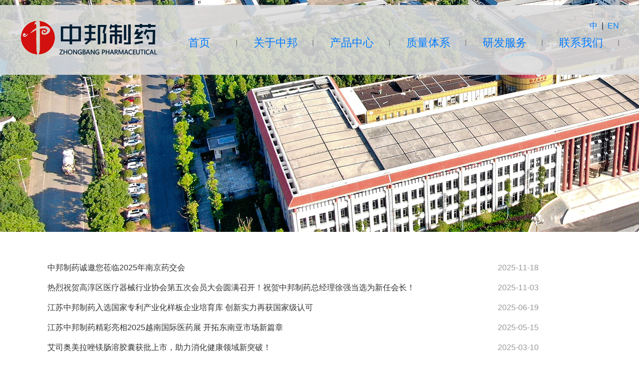

--- FILE ---
content_type: text/html;charset=utf-8
request_url: http://zhbpharm.com/cn.php/Index/news.html
body_size: 2201
content:
<!DOCTYPE html>
<html>
<head>
    <meta http-equiv="Content-Type" content="text/html; charset=utf-8" />
    <title>企业动态-江苏中邦制药有限公司</title>
    <meta name="keywords" content="-江苏中邦制药有限公司"/>
    <meta name="description" content="-江苏中邦制药有限公司"/>
    <!-- css样式 -->
    <link rel="stylesheet" type="text/css" href="/Public/static/home/css/reset.css">
    <!-- JS -->
    <script type="text/jscript" src="/Public/static/home/js/jquery-1.10.2s.min.js"></script>
    <script type="text/jscript" src="/Public/static/home/js/jquery.SuperSlide.2.1.3.js"></script>
</head>
<body>
<div class="topBox2">
    <div class="topBox">
        <div class="logo"><a href="/cn.php"><img src="/Public/static/home/images/logo.png"></a></div>
        <div class="fr">
            <div class="language">
                <a href="/cn.php">中</a>&nbsp;&nbsp;|&nbsp;&nbsp;<a class="en" href="/index.php">EN</a>
            </div>
            <ul>
                <li><a href="/cn.php">首页</a></li>
                <li><a href="/cn.php/Index/about">关于中邦</a>
                    <ul>
                        <li><a href="/cn.php/Index/about/id/22.html">企业文化</a></li><li><a href="/cn.php/Index/about/id/23.html">企业简介</a></li><li><a href="/cn.php/Index/about/id/24.html">企业资质</a></li><li><a href="/cn.php/Index/about/id/25.html">企业荣誉</a></li><li><a href="/cn.php/Index/about/id/32.html">团队风采</a></li><li><a href="/cn.php/Index/news.html">企业动态</a></li>                    </ul>
                </li>
                <li><a href="/cn.php/Index/product">产品中心</a>
                    <ul>
                        <li><a href="/cn.php/Index/product/id/26.html">原料药</a></li><li><a href="/cn.php/Index/product/id/27.html">半制剂</a></li><li><a href="/cn.php/Index/product/id/28.html">药用辅料</a></li><li><a href="/cn.php/Index/product/id/29.html">制剂</a></li><li><a href="/cn.php/Index/product/id/33.html">中间体</a></li><li><a href="/cn.php/Index/product/id/34.html">吡啶衍生物</a></li>                    </ul>
                </li>
                <li><a href="/cn.php/Index/quality">质量体系</a>
                    <ul>
                        <li><a href="/cn.php/Index/quality/id/30.html">QA</a></li><li><a href="/cn.php/Index/quality/id/31.html">QC</a></li><li><a href="/cn.php/Index/quality/id/35.html">EHS</a></li><li><a href="/cn.php/Index/quality/id/36.html">法规注册</a></li>                    </ul>
                </li>
                <li><a href="/cn.php/Index/rd">研发服务</a>
                    <ul>
                        <li><a href="/cn.php/Index/rd/id/37.html">研究院介绍</a></li><li><a href="/cn.php/Index/rd/id/38.html">业务类型</a></li><li><a href="/cn.php/Index/rd/id/39.html">商业模式</a></li><li><a href="/cn.php/Index/rd/id/40.html">科研力量</a></li>                    </ul>
                </li>
                <li class="last"><a href="/cn.php/Index/contact">联系我们</a></li>
            </ul>
        </div>
        <div class="clear"></div>
    </div>
</div>
<!-- Bootstrap -->
<link rel="stylesheet" href="/Public/static/bootstrap/css/bootstrap.css">
<!-- 加载 Bootstrap 的所有 JavaScript 插件。你也可以根据需要只加载单个插件。 -->
<script src="/Public/static/bootstrap/js/bootstrap.js"></script>
<!-- Bootstrap -->

<!-- 列表页样式 -->
<link href="/Public/static/home/css/list6.css" rel="stylesheet" type="text/css" />
<!-- 列表页样式 -->

<link rel="stylesheet" type="text/css" href="/Public/static/css/page.css" />

<div class="banner" style="background: url('/Public/Upload/Banner/2023-06-08/64813e91b6d9f776.png');"></div>
<div class="about">
    <div class="container">
        <ul class="list-group">
            <li>
                <a target="_blank" href="/cn.php/Index/newsview/cat_id/14/id/98.html">
                    <p class="float-left">中邦制药诚邀您莅临2025年南京药交会</p>
                    <p class="float-right">2025-11-18</p>
                </a>
            </li><li>
                <a target="_blank" href="/cn.php/Index/newsview/cat_id/14/id/99.html">
                    <p class="float-left">热烈祝贺高淳区医疗器械行业协会第五次会员大会圆满召开！祝贺中邦制药总经理徐强当选为新任会长！</p>
                    <p class="float-right">2025-11-03</p>
                </a>
            </li><li>
                <a target="_blank" href="/cn.php/Index/newsview/cat_id/14/id/93.html">
                    <p class="float-left">江苏中邦制药入选国家专利产业化样板企业培育库 创新实力再获国家级认可</p>
                    <p class="float-right">2025-06-19</p>
                </a>
            </li><li>
                <a target="_blank" href="/cn.php/Index/newsview/cat_id/14/id/97.html">
                    <p class="float-left">江苏中邦制药精彩亮相2025越南国际医药展 开拓东南亚市场新篇章</p>
                    <p class="float-right">2025-05-15</p>
                </a>
            </li><li>
                <a target="_blank" href="/cn.php/Index/newsview/cat_id/14/id/92.html">
                    <p class="float-left">艾司奥美拉唑镁肠溶胶囊获批上市，助力消化健康领域新突破！</p>
                    <p class="float-right">2025-03-10</p>
                </a>
            </li><li>
                <a target="_blank" href="/cn.php/Index/newsview/cat_id/14/id/95.html">
                    <p class="float-left">江苏中邦制药有限公司荣膺2024年度江苏省&quot;专精特新&quot;中小企业称号</p>
                    <p class="float-right">2025-01-14</p>
                </a>
            </li><li>
                <a target="_blank" href="/cn.php/Index/newsview/cat_id/14/id/96.html">
                    <p class="float-left">江苏中邦制药获评&quot;2024年江苏省智能制造车间&quot; 智造升级再获权威认可</p>
                    <p class="float-right">2024-08-05</p>
                </a>
            </li><li>
                <a target="_blank" href="/cn.php/Index/newsview/cat_id/14/id/90.html">
                    <p class="float-left">江苏中邦制药荣获区级&quot;无废工厂&quot;荣誉称号</p>
                    <p class="float-right">2024-06-06</p>
                </a>
            </li><li>
                <a target="_blank" href="/cn.php/Index/newsview/cat_id/14/id/89.html">
                    <p class="float-left">江苏中邦制药获得2023年度南京市高淳开发区优秀企业表彰</p>
                    <p class="float-right">2024-04-05</p>
                </a>
            </li><li>
                <a target="_blank" href="/cn.php/Index/newsview/cat_id/14/id/88.html">
                    <p class="float-left">全国首批 江苏中邦制药2件产品上榜</p>
                    <p class="float-right">2024-03-04</p>
                </a>
            </li>        </ul>
        <div class="pages">
            <div>  <span class="current">1</span><a class="num" href="/cn.php/Index/news/p/2.html">2</a><a class="num" href="/cn.php/Index/news/p/3.html">3</a><a class="num" href="/cn.php/Index/news/p/4.html">4</a> <a class="next" href="/cn.php/Index/news/p/2.html">下一页</a>  第 1 页/共 4 页 (<font color="red">10</font> 条/页 共 36 条)</div>        </div>
        <div class="clearfix"></div>
    </div>
</div>

<div class="footerBox">
    <div class="footer">
        <div class="logo"><img src="/Public/static/home/images/logo.png"></div>
        <ul>
            <li><a href="/cn.php">首页</a></li>
            <li><a href="/cn.php/Index/about">关于中邦</a></li>
            <li><a href="/cn.php/Index/product">产品中心</a></li>
            <li><a href="/cn.php/Index/quality">质量体系</a></li>
            <li><a href="/cn.php/Index/rd">研发服务</a></li>
            <li class="last"><a href="/cn.php/Index/contact">联系我们</a></li>
            <div class="language">
                <a href="/cn.php">中</a>&nbsp;&nbsp;|&nbsp;&nbsp;<a class="en" href="/index.php">EN</a>
            </div>
        </ul>
        <div class="text">
            &copy; Copyright2012. 江苏中邦制药有限公司. 版权所有
            <a target="_blank" href="https://beian.miit.gov.cn">备案号：苏ICP备18012058号-1</a>
        </div>
    </div>
</div>
</body>
</html>

--- FILE ---
content_type: text/css
request_url: http://zhbpharm.com/Public/static/home/css/reset.css
body_size: 3284
content:
@charset "utf-8";
body, h1, h2, h3, h4, h5, h6, hr, p, blockquote, /* structural elements 结构元素 */
dl, dt, dd, ul, ol, li, /* list elements 列表元素 */
pre, /* text formatting elements 文本格式元素 */
fieldset, lengend, button, input, textarea, /* form elements 表单元素 */
th, td { /* table elements 表格元素 */
    margin: 0;
    padding: 0;
}
input,textarea {border: 2 none; box-shadow: none; outline: none;}
/* 设置默认字体 */
body,button, input, select, textarea { font-family:"Arial" ;color: #262626;font-size: 14px}
h1 {font-size: 18px;}
h2 {font-size: 16px;}
h3 {font-size: 14px;}
h4, h5, h6 {font-size: 100%;}
* h1,* h2,* h3,* h4,* h5,* h6{margin: 0px;}
/* 重置列表元素 */
ul, ol ,li{list-style: none;}
/* 重置文本格式元素 */
a {text-decoration: none; color: #262626;  word-wrap:break-word;}/*英文换行*/
a:hover {text-decoration: none;}
/* 重置表单元素 */
legend {color: #000;} /* for ie6 */
fieldset, img {border: none;} /* img 搭车：让链接里的 img 无边框 */
button, input, select, textarea {
    font-size: 100%; /* 使表单元素在 ie 下能继承字体大小 */
}

/* 重置表格元素 */
table {
    border-collapse: collapse;
    border-spacing: 0;
}
/* 全局 */
html{webkit-text-size-adjust:none;-webkit-text-size-adjust:none;text-align:justify;text-justify:inter-ideograph;}
/* 浏览器滚动轴修改 */
*{-webkit-tap-highlight-color:rgba(255,255,255,0);-webkit-touch-callout:none;margin:0;}
::-webkit-scrollbar{width:4px;height:4px}
::-webkit-scrollbar-track{-webkit-box-shadow:inset 0 0 5px rgba(0,0,0,0.2);border-radius:0;background:rgba(0,0,0,0.1)}
::-webkit-scrollbar-thumb{border-radius:5px;-webkit-box-shadow:inset 0 0 5px rgba(0,0,0,0.2);background:rgba(0,0,0,0.2)}
::-webkit-scrollbar-thumb:hover{border-radius:5px;-webkit-box-shadow:inset 0 0 5px rgba(0,0,0,0.2);background:rgba(0,0,0,0.4)}
input,textarea{-webkit-user-select:text}
/* 让非ie浏览器默认也显示垂直滚动条，防止因滚动条引起的闪烁 */

/*基础*/
.print{color: #fff;padding: 0 20px;background: #666;line-height: 30px;display: inline-block;margin-top: 10px;display: none}
.content-tag a{color: #666; padding: 4px 8px;  margin-right: 10px; font-size: 12px; margin-top: 5px; background: #e5e5e5;}
.content-tag a:hover{background: #0071be; color: #fff;}
/*设置浮动*/
.fl {float: left;}
.fr {float: right;}
.pr{position: relative;}
.pa{position: absolute;}
/*清除浮动*/
.clearfix:before,.clearfix:after{content: '';display:table;}
.clearfix:after{clear: both;}
.clearfix{*zoom: 1;}
.clear{ clear:both}

/* -- 页面整体布局 -- */
.content{ width:1200px; margin:0 auto;position: relative; }
.header ,.footer { width:100%; margin:0 auto;  }
.auto{margin: 0 auto}

/*banner*/
.slideBox{position:relative;display:block;width:100%;height:996px;overflow:hidden; z-index: 1;}
.slideBox .bd img{display:block;margin:0 auto;height:996px;}
.slideBox .hd{position:relative;top: -10px;z-index:1;}
.slideBox .hd ul{text-align:center;margin-top: -25px;}
.slideBox .hd ul li{width:40px;height: 8px;display:inline-block;margin: 0 3px;cursor:pointer;background: #fff; border-radius: 8px;}
.slideBox .hd ul li.on{background: #0159c5;}

.topBox2{position:absolute; background:url(../images/top.png); width:100%; height:140px; top:10px;}
.topBox{height:195px; padding-top:30px;z-index:99999;width:1200px; margin:0 auto; position:relative;}
.topBox .logo{width:277px; float:left}
.topBox ul{float:right; padding-top:5px;}
.topBox ul li{width:153px; background:url(../images/nav_r.png) right no-repeat; text-align:center; float:left; font-size:22px; display:block}
/*.topBox ul li.last{background:none}*/
.topBox ul li a:hover,.topindex ul li a.hover{color:#d1100f;}
.topBox .language{font-size:16px; text-align:right;}

.topBox li ul{width:153px;position: absolute;left:-999em; z-index:999;}
.topBox li:hover ul{left:auto;}
.topBox li ul li{float:left;width:153px; height:50px; background:none; border-bottom:1px solid #ddd;}
.topBox li ul li a{background:#fff; text-align:center; line-height:50px; height:50px; display:block; font-size:16px; }

.aboutBox{padding:60px 0;width:1200px; margin:0 auto;}
.aboutBox .title{color:#7f28a8; text-align:center; font-size:28px; text-transform:uppercase;}
.aboutBox .title span{color:#c5c7cd; font-weight:normal}
.aboutBox .about{padding-top:40px;}
.aboutBox .about .text{font-size:14px; line-height:26px; background:url(../images/about_bg.png); width:711px; height:402px; padding:40px; float:right; color:#fff; overflow:hidden}
.aboutBox .about a.more{width:150px; height:38px; line-height:38px; border:1px solid #fff; color:#fff; display:inline-block; text-align:center; font-size:16px; margin-top:20px; display:block;}

.productBox{background:url(../images/product_bg.jpg) center no-repeat; height:1197px;}
.productBox .width_c{width:1500px; margin:0 auto;}
.productBox .product_left{width:480px; padding-top:220px; float:left}
.productBox .product_left .title{color:#7f28a8; font-size:20px; text-transform:uppercase;}
.productBox .product_left .title span{color:#c5c7cd; font-weight:normal}
.productBox .product_left .text{font-size:14px; line-height:26px; padding-top:15px;}
.productBox .product_left a.more{width:175px; height:52px; line-height:52px; border:1px solid #025ac2; color:#025ac2; display:inline-block; text-align:center; font-size:16px; margin-top:30px;}
.productBox .product_right{width:600px; padding-left:150px; float:left}
.productBox .product_right ul li{color:#fff; line-height:300px; font-size:24px;}

.newsBox{background:url(../images/news_bg.jpg) center no-repeat; height:580px; padding:60px 0;}
.newsBox .title{width:1200px; margin:0 auto;color:#fff; font-size:28px; text-transform:uppercase;}
.newsBox .title span{color:#c5c7cd; font-weight:normal}
.newsBox .newslist{background:url(../images/news_l.png) left no-repeat; height:427px; width:1200px; margin:0 auto; padding-top:60px;}
.newsBox .newslist ul{padding-left:37px; width:720px; color:#fff;}
.newsBox .newslist ul li{ line-height:22px; height:135px; overflow:hidden;}
.newsBox .newslist ul li span{ display:block;}
.newsBox .newslist ul li a{font-weight:bold; font-size:16px; display:block; line-height:35px; color:#fff;}
.newsBox .newslist a.more{padding-left:37px; font-size:16px; color:#fff; padding-top:6px; display:block}

.footerBox{background:#ddddde; padding:80px 0; text-align:center;}
.footerBox .logo{text-align:center; padding-bottom:35px;}
.footerBox .footer{width:1200px; margin:0 auto;}
.footerBox .footer ul{ text-align:center; display:inline-block}
.footerBox .footer ul li{background:url(../images/nav_r.png) right no-repeat; padding:0 40px; float:left; font-size:16px;}
.footerBox .footer ul li.last{background:none}
.footerBox .footer ul li a{color:#333;}
.footerBox .footer .text{color:#666; padding-top:25px; line-height:24px;}
.footerBox .footer .language{font-size:16px; float:right; color:#015795}
.footerBox .footer .language a{ color:#015795}

.banner{background:url(../images/banner.jpg); height:465px;}

.about{width:1200px; margin:0 auto; padding:60px 0;}
.about .nav{border-bottom:3px solid #466284; height:63px; text-align:center}
.about .nav ul{ text-align:center; display:inline-block}
.about .nav ul li{ float:left; margin-right:5px;}
.about .nav ul li a{ background:url(../images/li_bg.jpg); width:200px; height:63px; line-height:63px; font-size:26px; display:block;}
.about .nav ul li a:hover,.about .nav ul li a.hover{background:url(../images/li_bg_h.jpg); color:#fff;}
.about .text{ padding:25px; font-size:16px; line-height:28px;}
.about .text img{max-width: 100%}
.about .pic{ text-align:center; padding-top:20px;}
.about .pic img{ border:2px solid #bdbcbc; border-radius:10px; text-align:center; padding:25px;}

.contact{width:1060px; margin:0 auto; padding:70px; background:#fff;}
.contact .contact_l{float:left;}
.contact .contact_l img{ border:1px solid #8e8e8e; padding:15px; width:285px; height:228px;}
.contact .contact_r{ float:right; width:700px; padding-top:20px; color:#444;}
.contact .contact_r h4{ font-size:28px; line-height:80px; font-weight:normal}
.contact .contact_r .text{ line-height:28px;}
.contact .phone{padding-top:40px;}
.contact .phone ul li{width:328px; padding:50px 90px;border:1px solid #8e8e8e; float:left; margin-right:40px; font-size:16px; line-height:30px;}
.contact .phone ul li.last{margin-right:0px;}
.contact .phone ul li h4{ font-size:28px; margin-bottom:15px;}
.contact .map{margin-top:40px; border:1px solid #8e8e8e; overflow:hidden}

.pageBox{background:#f2f2f2;}
.aside{width:210px; float:left; background:#f2f2f2; border-radius:8px;}
.aside h4{font-size:28px; line-height:70px; font-weight:normal; text-align:center; text-transform:uppercase;}
.aside ul li{ height:44px; line-height:44px; border-bottom:1px solid #fff;}
.aside ul li a{ display:block; text-align:center; background:#e2e2e2;}
.aside ul li a:hover,.aside ul li a.hover{background:#0059c7; color:#fff;}
.main{width:856px; float:right;}
.location{border-bottom:1px solid #0059c7; height:44px; line-height:44px; font-size:16px;}
.location strong{color:#0059c7;}

.products{width:1100px; margin:0 auto; padding:50px; background:#fff;}
.products .text{padding-top:20px;}
.products .text img{max-width: 100%}
.products .text .table{ border-collapse:collapse; width:100%; text-align:center}
.products .text .table th,.products .text table td{border:1px solid #8e8e8e; padding:10px 0;}
.products .text .table th{background:#2e73b8; color:#fff;}
.products .text .table .name{ text-align:left; padding-left:10px;}
.products .text .table tr:nth-child(odd) td{background:#dcf9ff;}
.products .text .txt{background:#f7f7f8; margin-bottom:20px; line-height:28px; padding:20px; font-size:16px;}
.products .text .pic{ text-align:center; padding-bottom:20px; overflow:hidden}
.products .text .pic img{ border:1px solid #8e8e8e; text-align:center; padding:20px;}




.news li{overflow:hidden; position:relative; margin-top:35px; }
.news li img{width:268px; height:179px; float:left}
.news li .txt{width:600px; float:right; height:179px; overflow:hidden; border-bottom:1px solid #ddd; line-height:21px;}
.news li a{ font-size:18px; display:block; line-height:30px; margin-bottom:12px;}
.news li span{ position:absolute; right:0px; bottom:12px; color:#888}

.sh_page{padding:20px 0;height:40px;line-height:40px;*line-height:50px; text-align:center; margin-top:20px;}
.sh_page a{padding:6px 8px;margin-left:3px;color:#999; background:#f3f3f3}
.sh_page a:hover,.sh_page a.hover{background:#0059c7; color:#fff}

.news_show{margin:0 50px;}
.news_show h4{ font-size:18px; margin-bottom:20px;}



.manual li{background:#f7f7f8; font-size:18px; padding:18px; margin-top:30px; position:relative}
.manual li a.detail:hover{color:#0059c7; text-decoration:underline}
.manual li a.more{background:#0059c7; display:inline-block; color:#fff; font-size:14px; padding:6px; position:absolute; right:14px; top:14px;}

.manual_show{margin-top:30px;}
.manual_show h4{background:#f7f7f8; font-size:18px; padding:18px;}
.manual_show .con{background:#f7f7f8; margin-top:30px; line-height:28px; padding:20px;}

.go{margin-top:30px; text-align:right}
.go .next{border:1px solid #0059c7; width:100px; height:44px; line-height:44px; color:#0059c7; display:inline-block; text-align:center; font-size:16px;}
.go .prev{background:#0059c7; width:100px; height:46px; line-height:46px; color:#fff; display:inline-block; text-align:center; font-size:16px; margin-left:10px;}

.question li h4{background:#f7f7f8; font-size:18px; padding:18px; margin-top:30px; position:relative}
.question li p{background:#f7f7f8; font-size:14px; padding:18px; margin-top:20px; position:relative}






--- FILE ---
content_type: text/css
request_url: http://zhbpharm.com/Public/static/home/css/list6.css
body_size: 274
content:
.container ul li{
    color: #2FA8EE;
    margin-left: 10px;
}
.container ul li a:hover{
    text-decoration: none;
}
.container ul li p{
    font-size: 16px;
    font-weight: 400;
    color: #333333;
    /*文字隐藏+省略号*/
    overflow: hidden;
    white-space: nowrap;
    text-overflow: ellipsis;
}
.container ul li .float-left{
    width: 80%;
}
.container ul li .float-left:hover{
    color: #2FA8EE;
}
.container ul li .float-right{
    width: 18%;
    color: #999;
}

--- FILE ---
content_type: text/css
request_url: http://zhbpharm.com/Public/static/css/page.css
body_size: 332
content:
@CHARSET "UTF-8";
.pages{  /* height:16px; */ line-height:16px; text-align:center; margin-top:15px;}
.pages a,.pages span {
    display:inline-block;
    padding:2px 8px;
    margin:0 1px;
    border:1px solid #f0f0f0;
    -webkit-border-radius:3px;
    -moz-border-radius:3px;
    border-radius:3px;
}
.pages a{
    display:inline-block;
    list-style: none;
    text-decoration:none; color:#58A0D3;
}
.pages a.first,.pages a.prev,.pages a.next,.pages a.end{
    margin:0;
}
.pages a:hover{
    border-color:#50A8E6;
}
.pages span.current{
    background:#50A8E6;
    color:#FFF;
    font-weight:700;
    border-color:#50A8E6;
}